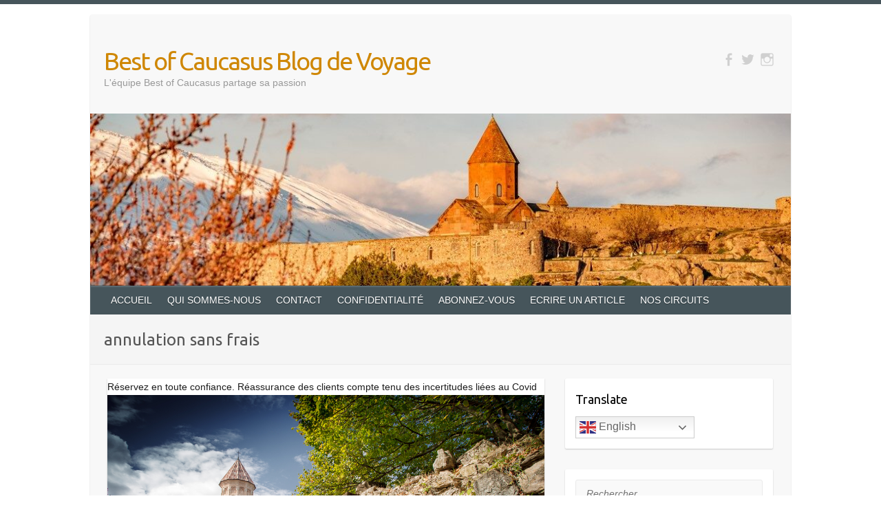

--- FILE ---
content_type: text/html; charset=UTF-8
request_url: https://blog.toutlecaucase.fr/tag/annulation-sans-frais/
body_size: 11608
content:

<!DOCTYPE html>
<html lang="fr-FR">
<head>

		<link rel="profile" href="http://gmpg.org/xfn/11" />
	<link rel="pingback" href="https://blog.toutlecaucase.fr/xmlrpc.php" />
<title>annulation sans frais &#8211; Best of Caucasus Blog de Voyage</title>
<meta name='robots' content='max-image-preview:large' />
<link rel='dns-prefetch' href='//blog.best-of-caucasus.co.uk' />
<link rel='dns-prefetch' href='//fonts.googleapis.com' />
<link rel="alternate" type="application/rss+xml" title="Best of Caucasus Blog de Voyage &raquo; Flux" href="https://blog.toutlecaucase.fr/feed/" />
<link rel="alternate" type="application/rss+xml" title="Best of Caucasus Blog de Voyage &raquo; Flux des commentaires" href="https://blog.toutlecaucase.fr/comments/feed/" />
<link rel="alternate" type="application/rss+xml" title="Best of Caucasus Blog de Voyage &raquo; Flux de l’étiquette annulation sans frais" href="https://blog.toutlecaucase.fr/tag/annulation-sans-frais/feed/" />
<meta charset="UTF-8" />
<meta name="viewport" content="width=device-width, initial-scale=1, maximum-scale=1">
<style id='wp-img-auto-sizes-contain-inline-css' type='text/css'>
img:is([sizes=auto i],[sizes^="auto," i]){contain-intrinsic-size:3000px 1500px}
/*# sourceURL=wp-img-auto-sizes-contain-inline-css */
</style>
<style id='wp-emoji-styles-inline-css' type='text/css'>

	img.wp-smiley, img.emoji {
		display: inline !important;
		border: none !important;
		box-shadow: none !important;
		height: 1em !important;
		width: 1em !important;
		margin: 0 0.07em !important;
		vertical-align: -0.1em !important;
		background: none !important;
		padding: 0 !important;
	}
/*# sourceURL=wp-emoji-styles-inline-css */
</style>
<style id='wp-block-library-inline-css' type='text/css'>
:root{--wp-block-synced-color:#7a00df;--wp-block-synced-color--rgb:122,0,223;--wp-bound-block-color:var(--wp-block-synced-color);--wp-editor-canvas-background:#ddd;--wp-admin-theme-color:#007cba;--wp-admin-theme-color--rgb:0,124,186;--wp-admin-theme-color-darker-10:#006ba1;--wp-admin-theme-color-darker-10--rgb:0,107,160.5;--wp-admin-theme-color-darker-20:#005a87;--wp-admin-theme-color-darker-20--rgb:0,90,135;--wp-admin-border-width-focus:2px}@media (min-resolution:192dpi){:root{--wp-admin-border-width-focus:1.5px}}.wp-element-button{cursor:pointer}:root .has-very-light-gray-background-color{background-color:#eee}:root .has-very-dark-gray-background-color{background-color:#313131}:root .has-very-light-gray-color{color:#eee}:root .has-very-dark-gray-color{color:#313131}:root .has-vivid-green-cyan-to-vivid-cyan-blue-gradient-background{background:linear-gradient(135deg,#00d084,#0693e3)}:root .has-purple-crush-gradient-background{background:linear-gradient(135deg,#34e2e4,#4721fb 50%,#ab1dfe)}:root .has-hazy-dawn-gradient-background{background:linear-gradient(135deg,#faaca8,#dad0ec)}:root .has-subdued-olive-gradient-background{background:linear-gradient(135deg,#fafae1,#67a671)}:root .has-atomic-cream-gradient-background{background:linear-gradient(135deg,#fdd79a,#004a59)}:root .has-nightshade-gradient-background{background:linear-gradient(135deg,#330968,#31cdcf)}:root .has-midnight-gradient-background{background:linear-gradient(135deg,#020381,#2874fc)}:root{--wp--preset--font-size--normal:16px;--wp--preset--font-size--huge:42px}.has-regular-font-size{font-size:1em}.has-larger-font-size{font-size:2.625em}.has-normal-font-size{font-size:var(--wp--preset--font-size--normal)}.has-huge-font-size{font-size:var(--wp--preset--font-size--huge)}.has-text-align-center{text-align:center}.has-text-align-left{text-align:left}.has-text-align-right{text-align:right}.has-fit-text{white-space:nowrap!important}#end-resizable-editor-section{display:none}.aligncenter{clear:both}.items-justified-left{justify-content:flex-start}.items-justified-center{justify-content:center}.items-justified-right{justify-content:flex-end}.items-justified-space-between{justify-content:space-between}.screen-reader-text{border:0;clip-path:inset(50%);height:1px;margin:-1px;overflow:hidden;padding:0;position:absolute;width:1px;word-wrap:normal!important}.screen-reader-text:focus{background-color:#ddd;clip-path:none;color:#444;display:block;font-size:1em;height:auto;left:5px;line-height:normal;padding:15px 23px 14px;text-decoration:none;top:5px;width:auto;z-index:100000}html :where(.has-border-color){border-style:solid}html :where([style*=border-top-color]){border-top-style:solid}html :where([style*=border-right-color]){border-right-style:solid}html :where([style*=border-bottom-color]){border-bottom-style:solid}html :where([style*=border-left-color]){border-left-style:solid}html :where([style*=border-width]){border-style:solid}html :where([style*=border-top-width]){border-top-style:solid}html :where([style*=border-right-width]){border-right-style:solid}html :where([style*=border-bottom-width]){border-bottom-style:solid}html :where([style*=border-left-width]){border-left-style:solid}html :where(img[class*=wp-image-]){height:auto;max-width:100%}:where(figure){margin:0 0 1em}html :where(.is-position-sticky){--wp-admin--admin-bar--position-offset:var(--wp-admin--admin-bar--height,0px)}@media screen and (max-width:600px){html :where(.is-position-sticky){--wp-admin--admin-bar--position-offset:0px}}

/*# sourceURL=wp-block-library-inline-css */
</style><style id='global-styles-inline-css' type='text/css'>
:root{--wp--preset--aspect-ratio--square: 1;--wp--preset--aspect-ratio--4-3: 4/3;--wp--preset--aspect-ratio--3-4: 3/4;--wp--preset--aspect-ratio--3-2: 3/2;--wp--preset--aspect-ratio--2-3: 2/3;--wp--preset--aspect-ratio--16-9: 16/9;--wp--preset--aspect-ratio--9-16: 9/16;--wp--preset--color--black: #000000;--wp--preset--color--cyan-bluish-gray: #abb8c3;--wp--preset--color--white: #ffffff;--wp--preset--color--pale-pink: #f78da7;--wp--preset--color--vivid-red: #cf2e2e;--wp--preset--color--luminous-vivid-orange: #ff6900;--wp--preset--color--luminous-vivid-amber: #fcb900;--wp--preset--color--light-green-cyan: #7bdcb5;--wp--preset--color--vivid-green-cyan: #00d084;--wp--preset--color--pale-cyan-blue: #8ed1fc;--wp--preset--color--vivid-cyan-blue: #0693e3;--wp--preset--color--vivid-purple: #9b51e0;--wp--preset--gradient--vivid-cyan-blue-to-vivid-purple: linear-gradient(135deg,rgb(6,147,227) 0%,rgb(155,81,224) 100%);--wp--preset--gradient--light-green-cyan-to-vivid-green-cyan: linear-gradient(135deg,rgb(122,220,180) 0%,rgb(0,208,130) 100%);--wp--preset--gradient--luminous-vivid-amber-to-luminous-vivid-orange: linear-gradient(135deg,rgb(252,185,0) 0%,rgb(255,105,0) 100%);--wp--preset--gradient--luminous-vivid-orange-to-vivid-red: linear-gradient(135deg,rgb(255,105,0) 0%,rgb(207,46,46) 100%);--wp--preset--gradient--very-light-gray-to-cyan-bluish-gray: linear-gradient(135deg,rgb(238,238,238) 0%,rgb(169,184,195) 100%);--wp--preset--gradient--cool-to-warm-spectrum: linear-gradient(135deg,rgb(74,234,220) 0%,rgb(151,120,209) 20%,rgb(207,42,186) 40%,rgb(238,44,130) 60%,rgb(251,105,98) 80%,rgb(254,248,76) 100%);--wp--preset--gradient--blush-light-purple: linear-gradient(135deg,rgb(255,206,236) 0%,rgb(152,150,240) 100%);--wp--preset--gradient--blush-bordeaux: linear-gradient(135deg,rgb(254,205,165) 0%,rgb(254,45,45) 50%,rgb(107,0,62) 100%);--wp--preset--gradient--luminous-dusk: linear-gradient(135deg,rgb(255,203,112) 0%,rgb(199,81,192) 50%,rgb(65,88,208) 100%);--wp--preset--gradient--pale-ocean: linear-gradient(135deg,rgb(255,245,203) 0%,rgb(182,227,212) 50%,rgb(51,167,181) 100%);--wp--preset--gradient--electric-grass: linear-gradient(135deg,rgb(202,248,128) 0%,rgb(113,206,126) 100%);--wp--preset--gradient--midnight: linear-gradient(135deg,rgb(2,3,129) 0%,rgb(40,116,252) 100%);--wp--preset--font-size--small: 13px;--wp--preset--font-size--medium: 20px;--wp--preset--font-size--large: 36px;--wp--preset--font-size--x-large: 42px;--wp--preset--spacing--20: 0.44rem;--wp--preset--spacing--30: 0.67rem;--wp--preset--spacing--40: 1rem;--wp--preset--spacing--50: 1.5rem;--wp--preset--spacing--60: 2.25rem;--wp--preset--spacing--70: 3.38rem;--wp--preset--spacing--80: 5.06rem;--wp--preset--shadow--natural: 6px 6px 9px rgba(0, 0, 0, 0.2);--wp--preset--shadow--deep: 12px 12px 50px rgba(0, 0, 0, 0.4);--wp--preset--shadow--sharp: 6px 6px 0px rgba(0, 0, 0, 0.2);--wp--preset--shadow--outlined: 6px 6px 0px -3px rgb(255, 255, 255), 6px 6px rgb(0, 0, 0);--wp--preset--shadow--crisp: 6px 6px 0px rgb(0, 0, 0);}:where(.is-layout-flex){gap: 0.5em;}:where(.is-layout-grid){gap: 0.5em;}body .is-layout-flex{display: flex;}.is-layout-flex{flex-wrap: wrap;align-items: center;}.is-layout-flex > :is(*, div){margin: 0;}body .is-layout-grid{display: grid;}.is-layout-grid > :is(*, div){margin: 0;}:where(.wp-block-columns.is-layout-flex){gap: 2em;}:where(.wp-block-columns.is-layout-grid){gap: 2em;}:where(.wp-block-post-template.is-layout-flex){gap: 1.25em;}:where(.wp-block-post-template.is-layout-grid){gap: 1.25em;}.has-black-color{color: var(--wp--preset--color--black) !important;}.has-cyan-bluish-gray-color{color: var(--wp--preset--color--cyan-bluish-gray) !important;}.has-white-color{color: var(--wp--preset--color--white) !important;}.has-pale-pink-color{color: var(--wp--preset--color--pale-pink) !important;}.has-vivid-red-color{color: var(--wp--preset--color--vivid-red) !important;}.has-luminous-vivid-orange-color{color: var(--wp--preset--color--luminous-vivid-orange) !important;}.has-luminous-vivid-amber-color{color: var(--wp--preset--color--luminous-vivid-amber) !important;}.has-light-green-cyan-color{color: var(--wp--preset--color--light-green-cyan) !important;}.has-vivid-green-cyan-color{color: var(--wp--preset--color--vivid-green-cyan) !important;}.has-pale-cyan-blue-color{color: var(--wp--preset--color--pale-cyan-blue) !important;}.has-vivid-cyan-blue-color{color: var(--wp--preset--color--vivid-cyan-blue) !important;}.has-vivid-purple-color{color: var(--wp--preset--color--vivid-purple) !important;}.has-black-background-color{background-color: var(--wp--preset--color--black) !important;}.has-cyan-bluish-gray-background-color{background-color: var(--wp--preset--color--cyan-bluish-gray) !important;}.has-white-background-color{background-color: var(--wp--preset--color--white) !important;}.has-pale-pink-background-color{background-color: var(--wp--preset--color--pale-pink) !important;}.has-vivid-red-background-color{background-color: var(--wp--preset--color--vivid-red) !important;}.has-luminous-vivid-orange-background-color{background-color: var(--wp--preset--color--luminous-vivid-orange) !important;}.has-luminous-vivid-amber-background-color{background-color: var(--wp--preset--color--luminous-vivid-amber) !important;}.has-light-green-cyan-background-color{background-color: var(--wp--preset--color--light-green-cyan) !important;}.has-vivid-green-cyan-background-color{background-color: var(--wp--preset--color--vivid-green-cyan) !important;}.has-pale-cyan-blue-background-color{background-color: var(--wp--preset--color--pale-cyan-blue) !important;}.has-vivid-cyan-blue-background-color{background-color: var(--wp--preset--color--vivid-cyan-blue) !important;}.has-vivid-purple-background-color{background-color: var(--wp--preset--color--vivid-purple) !important;}.has-black-border-color{border-color: var(--wp--preset--color--black) !important;}.has-cyan-bluish-gray-border-color{border-color: var(--wp--preset--color--cyan-bluish-gray) !important;}.has-white-border-color{border-color: var(--wp--preset--color--white) !important;}.has-pale-pink-border-color{border-color: var(--wp--preset--color--pale-pink) !important;}.has-vivid-red-border-color{border-color: var(--wp--preset--color--vivid-red) !important;}.has-luminous-vivid-orange-border-color{border-color: var(--wp--preset--color--luminous-vivid-orange) !important;}.has-luminous-vivid-amber-border-color{border-color: var(--wp--preset--color--luminous-vivid-amber) !important;}.has-light-green-cyan-border-color{border-color: var(--wp--preset--color--light-green-cyan) !important;}.has-vivid-green-cyan-border-color{border-color: var(--wp--preset--color--vivid-green-cyan) !important;}.has-pale-cyan-blue-border-color{border-color: var(--wp--preset--color--pale-cyan-blue) !important;}.has-vivid-cyan-blue-border-color{border-color: var(--wp--preset--color--vivid-cyan-blue) !important;}.has-vivid-purple-border-color{border-color: var(--wp--preset--color--vivid-purple) !important;}.has-vivid-cyan-blue-to-vivid-purple-gradient-background{background: var(--wp--preset--gradient--vivid-cyan-blue-to-vivid-purple) !important;}.has-light-green-cyan-to-vivid-green-cyan-gradient-background{background: var(--wp--preset--gradient--light-green-cyan-to-vivid-green-cyan) !important;}.has-luminous-vivid-amber-to-luminous-vivid-orange-gradient-background{background: var(--wp--preset--gradient--luminous-vivid-amber-to-luminous-vivid-orange) !important;}.has-luminous-vivid-orange-to-vivid-red-gradient-background{background: var(--wp--preset--gradient--luminous-vivid-orange-to-vivid-red) !important;}.has-very-light-gray-to-cyan-bluish-gray-gradient-background{background: var(--wp--preset--gradient--very-light-gray-to-cyan-bluish-gray) !important;}.has-cool-to-warm-spectrum-gradient-background{background: var(--wp--preset--gradient--cool-to-warm-spectrum) !important;}.has-blush-light-purple-gradient-background{background: var(--wp--preset--gradient--blush-light-purple) !important;}.has-blush-bordeaux-gradient-background{background: var(--wp--preset--gradient--blush-bordeaux) !important;}.has-luminous-dusk-gradient-background{background: var(--wp--preset--gradient--luminous-dusk) !important;}.has-pale-ocean-gradient-background{background: var(--wp--preset--gradient--pale-ocean) !important;}.has-electric-grass-gradient-background{background: var(--wp--preset--gradient--electric-grass) !important;}.has-midnight-gradient-background{background: var(--wp--preset--gradient--midnight) !important;}.has-small-font-size{font-size: var(--wp--preset--font-size--small) !important;}.has-medium-font-size{font-size: var(--wp--preset--font-size--medium) !important;}.has-large-font-size{font-size: var(--wp--preset--font-size--large) !important;}.has-x-large-font-size{font-size: var(--wp--preset--font-size--x-large) !important;}
/*# sourceURL=global-styles-inline-css */
</style>

<style id='classic-theme-styles-inline-css' type='text/css'>
/*! This file is auto-generated */
.wp-block-button__link{color:#fff;background-color:#32373c;border-radius:9999px;box-shadow:none;text-decoration:none;padding:calc(.667em + 2px) calc(1.333em + 2px);font-size:1.125em}.wp-block-file__button{background:#32373c;color:#fff;text-decoration:none}
/*# sourceURL=/wp-includes/css/classic-themes.min.css */
</style>
<link rel='stylesheet' id='contact-form-7-css' href='https://blog.toutlecaucase.fr/wp-content/plugins/contact-form-7/includes/css/styles.css?ver=6.1.4' type='text/css' media='all' />
<link rel='stylesheet' id='wpsm_ac-font-awesome-front-css' href='https://blog.best-of-caucasus.co.uk/wp-content/plugins/responsive-accordion-and-collapse/css/font-awesome/css/font-awesome.min.css?ver=6.9' type='text/css' media='all' />
<link rel='stylesheet' id='wpsm_ac_bootstrap-front-css' href='https://blog.best-of-caucasus.co.uk/wp-content/plugins/responsive-accordion-and-collapse/css/bootstrap-front.css?ver=6.9' type='text/css' media='all' />
<link rel='stylesheet' id='travelify_style-css' href='https://blog.toutlecaucase.fr/wp-content/themes/travelify/style.css?ver=6.9' type='text/css' media='all' />
<link rel='stylesheet' id='travelify_google_font_ubuntu-css' href='//fonts.googleapis.com/css?family=Ubuntu&#038;ver=6.9' type='text/css' media='all' />
<script type="text/javascript" src="https://blog.toutlecaucase.fr/wp-includes/js/jquery/jquery.min.js?ver=3.7.1" id="jquery-core-js"></script>
<script type="text/javascript" src="https://blog.toutlecaucase.fr/wp-includes/js/jquery/jquery-migrate.min.js?ver=3.4.1" id="jquery-migrate-js"></script>
<script type="text/javascript" src="https://blog.toutlecaucase.fr/wp-content/themes/travelify/library/js/functions.min.js?ver=6.9" id="travelify_functions-js"></script>
<link rel="https://api.w.org/" href="https://blog.toutlecaucase.fr/wp-json/" /><link rel="alternate" title="JSON" type="application/json" href="https://blog.toutlecaucase.fr/wp-json/wp/v2/tags/1824" /><link rel="EditURI" type="application/rsd+xml" title="RSD" href="https://blog.toutlecaucase.fr/xmlrpc.php?rsd" />
<meta name="generator" content="WordPress 6.9" />
<script>(function(w,d,s,l,i){w[l]=w[l]||[];w[l].push({'gtm.start':
new Date().getTime(),event:'gtm.js'});var f=d.getElementsByTagName(s)[0],
j=d.createElement(s),dl=l!='dataLayer'?'&l='+l:'';j.async=true;j.src=
'//www.googletagmanager.com/gtm.js?id='+i+dl;f.parentNode.insertBefore(j,f);
})(window,document,'script','dataLayer','GTM-MTHSW3B');</script>
<!-- End Google Tag Manager -->    <style type="text/css">
        a { color: #cf8704; }
        #site-title a { color: #cf8704; }
        #site-title a:hover, #site-title a:focus  { color: #cf8704; }
        .wrapper { background: #F8F8F8; }
        .social-icons ul li a { color: #d0d0d0; }
		#main-nav a,
		#main-nav a:hover,
		#main-nav a:focus,
		#main-nav ul li.current-menu-item a,
		#main-nav ul li.current_page_ancestor a,
		#main-nav ul li.current-menu-ancestor a,
		#main-nav ul li.current_page_item a,
		#main-nav ul li:hover > a,
		#main-nav ul li:focus-within > a { color: #ffffff; }
        .widget, article { background: #fff; }
        .entry-title, .entry-title a, .entry-title a:focus, h1, h2, h3, h4, h5, h6, .widget-title  { color: #000000; }
		a:focus,
		a:active,
		a:hover,
		.tags a:hover,
		.tags a:focus,
		.custom-gallery-title a,
		.widget-title a,
		#content ul a:hover,
		#content ul a:focus,
		#content ol a:hover,
		#content ol a:focus,
		.widget ul li a:hover,
		.widget ul li a:focus,
		.entry-title a:hover,
		.entry-title a:focus,
		.entry-meta a:hover,
		.entry-meta a:focus,
		#site-generator .copyright a:hover,
		#site-generator .copyright a:focus { color: #cf8704; }
        #main-nav { background: #46555b; border-color: #46555b; }
        #main-nav ul li ul, body { border-color: #46555b; }
		#main-nav a:hover,
		#main-nav a:focus,
		#main-nav ul li.current-menu-item a,
		#main-nav ul li.current_page_ancestor a,
		#main-nav ul li.current-menu-ancestor a,
		#main-nav ul li.current_page_item a,
		#main-nav ul li:hover > a,
		#main-nav ul li:focus-within > a,
		#main-nav li:hover > a,
		#main-nav li:focus-within > a,
		#main-nav ul ul :hover > a,
		#main-nav ul ul :focus-within > a,
		#main-nav a:focus { background: #cf8704; }
		#main-nav ul li ul li a:hover,
		#main-nav ul li ul li a:focus,
		#main-nav ul li ul li:hover > a,
		#main-nav ul li ul li:focus-within > a,
		#main-nav ul li.current-menu-item ul li a:hover
		#main-nav ul li.current-menu-item ul li a:focus { color: #cf8704; }
        .entry-content { color: #000000; }
		input[type="reset"],
		input[type="button"],
		input[type="submit"],
		.entry-meta-bar .readmore,
		#controllers a:hover,
		#controllers a.active,
		.pagination span,
		.pagination a:hover span,
		.pagination a:focus span,
		.wp-pagenavi .current,
		.wp-pagenavi a:hover,
		.wp-pagenavi a:focus {
            background: #cf8704;
            border-color: #cf8704 !important;
        }
		::selection,
		.back-to-top:focus-within a { background: #cf8704; }
        blockquote { border-color: #cf8704; }
		#controllers a:hover,
		#controllers a.active { color: #cf8704; }
		input[type="reset"]:hover,
		input[type="reset"]:focus,
		input[type="button"]:hover,
		input[type="button"]:focus,
		input[type="submit"]:hover,
		input[type="submit"]:focus,
		input[type="reset"]:active,
		input[type="button"]:active,
		input[type="submit"]:active,
		.entry-meta-bar .readmore:hover,
		.entry-meta-bar .readmore:focus,
		.entry-meta-bar .readmore:active,
		ul.default-wp-page li a:hover,
		ul.default-wp-page li a:focus,
		ul.default-wp-page li a:active {
            background: #cf8704;
            border-color: #cf8704;
        }
    </style>
    <style type="text/css">.recentcomments a{display:inline !important;padding:0 !important;margin:0 !important;}</style><style type="text/css" id="custom-background-css">
body.custom-background { background-image: url("https://blog.justgorussia.co.uk/wp-content/themes/travelify/images/background.png"); background-position: left top; background-size: auto; background-repeat: repeat; background-attachment: scroll; }
</style>
	<link rel="icon" href="https://blog.toutlecaucase.fr/wp-content/uploads/cropped-caucasus-logo-32x32.png" sizes="32x32" />
<link rel="icon" href="https://blog.toutlecaucase.fr/wp-content/uploads/cropped-caucasus-logo-192x192.png" sizes="192x192" />
<link rel="apple-touch-icon" href="https://blog.toutlecaucase.fr/wp-content/uploads/cropped-caucasus-logo-180x180.png" />
<meta name="msapplication-TileImage" content="https://blog.toutlecaucase.fr/wp-content/uploads/cropped-caucasus-logo-270x270.png" />

</head>

<body class="archive tag tag-annulation-sans-frais tag-1824 custom-background wp-theme-travelify user-registration-page ur-settings-sidebar-show ">
			<a class="skip-link screen-reader-text" href="#content">Skip to content</a>

	<div class="wrapper">
				<header id="branding" >
				
	<div class="container clearfix">
		<div class="hgroup-wrap clearfix">
					<section class="hgroup-right">
						
			<div class="social-icons clearfix">
				<ul><li class="facebook"><a href="https://www.facebook.com/bestofcaucasus" title="Best of Caucasus Reiseblog on Facebook" target="_blank"></a></li><li class="twitter"><a href="https://www.twitter.com/bestofcaucasus" title="Best of Caucasus Reiseblog on Twitter" target="_blank"></a></li><li class="instagram"><a href="https://www.instagram.com/bestofcaucasus" title="Best of Caucasus Reiseblog on Instagram" target="_blank"></a></li>
			</ul>
			</div><!-- .social-icons -->					</section><!-- .hgroup-right -->
				<hgroup id="site-logo" class="clearfix">
												<h1 id="site-title">
								<a href="https://blog.toutlecaucase.fr/" title="Best of Caucasus Blog de Voyage" rel="home">
									Best of Caucasus Blog de Voyage								</a>
							</h1>
							<h2 id="site-description">L&#039;équipe Best of Caucasus partage sa passion</h2>
						
				</hgroup><!-- #site-logo -->

		</div><!-- .hgroup-wrap -->
	</div><!-- .container -->
					<img src="https://blog.toutlecaucase.fr/wp-content/uploads/cropped-Depositphotos_167609872_S_cropped.jpg" class="header-image" width="1000" height="246" alt="Best of Caucasus Blog de Voyage">
				<nav id="main-nav" class="clearfix">
					<div class="container clearfix"><ul class="root"><li id="menu-item-32916" class="menu-item menu-item-type-custom menu-item-object-custom menu-item-home menu-item-32916"><a href="https://blog.toutlecaucase.fr">ACCUEIL</a></li>
<li id="menu-item-32915" class="menu-item menu-item-type-post_type menu-item-object-page menu-item-32915"><a href="https://blog.toutlecaucase.fr/qui-sommes-nous/">QUI SOMMES-NOUS</a></li>
<li id="menu-item-32914" class="menu-item menu-item-type-post_type menu-item-object-page menu-item-32914"><a href="https://blog.toutlecaucase.fr/contact/">CONTACT</a></li>
<li id="menu-item-32913" class="menu-item menu-item-type-post_type menu-item-object-page menu-item-32913"><a href="https://blog.toutlecaucase.fr/politique-de-confidentialite/">CONFIDENTIALITÉ</a></li>
<li id="menu-item-32912" class="menu-item menu-item-type-post_type menu-item-object-page menu-item-32912"><a href="https://blog.toutlecaucase.fr/abonnez-vous-au-blog/">ABONNEZ-VOUS</a></li>
<li id="menu-item-32911" class="menu-item menu-item-type-post_type menu-item-object-page menu-item-32911"><a href="https://blog.toutlecaucase.fr/ecrire-un-article-invite/">ECRIRE UN ARTICLE</a></li>
<li id="menu-item-46190" class="menu-item menu-item-type-custom menu-item-object-custom menu-item-46190"><a href="https://www.toutlecaucase.fr/fr/trouver-tour.html">NOS CIRCUITS</a></li>
</ul></div><!-- .container -->
					</nav><!-- #main-nav -->					<div class="page-title-wrap">
	    		<div class="container clearfix">
	    							   <h3 class="page-title">annulation sans frais</h3><!-- .page-title -->
				</div>
	    	</div>
	   		</header>
		
				<div id="main" class="container clearfix">

<div id="container">
	

<div id="primary" class="no-margin-left">
   <div id="content">	<section id="post-35764" class="post-35764 post type-post status-publish format-standard has-post-thumbnail hentry category-destinations-de-voyage tag-annulation-sans-frais tag-confiance tag-covid-19-fr tag-protection-financiere tag-restrictions-de-voyage">
		<article>

			
  			
  			
			Réservez en toute confiance. Réassurance des clients compte tenu des incertitudes liées au Covid<figure class="post-featured-image"><a href="https://blog.toutlecaucase.fr/2021/09/28/reservez-en-toute-confiance-reassurance-des-clients-compte-tenu-des-incertitudes-liees-au-covid/" title=""><img width="1000" height="667" src="https://blog.toutlecaucase.fr/wp-content/uploads/Depositphotos_73050115_S-1.jpg" class="attachment-featured size-featured wp-post-image" alt="Réservez en toute confiance. Réassurance des clients compte tenu des incertitudes liées au Covid" title="Réservez en toute confiance. Réassurance des clients compte tenu des incertitudes liées au Covid" decoding="async" fetchpriority="high" srcset="https://blog.toutlecaucase.fr/wp-content/uploads/Depositphotos_73050115_S-1.jpg 1000w, https://blog.toutlecaucase.fr/wp-content/uploads/Depositphotos_73050115_S-1-300x200.jpg 300w, https://blog.toutlecaucase.fr/wp-content/uploads/Depositphotos_73050115_S-1-768x512.jpg 768w" sizes="(max-width: 1000px) 100vw, 1000px" /></a></figure>			<header class="entry-header">
    			<h2 class="entry-title">
    				<a href="https://blog.toutlecaucase.fr/2021/09/28/reservez-en-toute-confiance-reassurance-des-clients-compte-tenu-des-incertitudes-liees-au-covid/" title="Réservez en toute confiance. Réassurance des clients compte tenu des incertitudes liées au Covid">Réservez en toute confiance. Réassurance des clients compte tenu des incertitudes liées au Covid</a>
    			</h2><!-- .entry-title -->
  			</header>

  			<div class="entry-content clearfix">
    			<p>Bien que le monde revienne progressivement à une vie normale et que de plus en plus de restrictions soient levées, il existe encore une certaine incertitude en ce qui concerne les voyages internationaux. Nous voulons rassurer tous nos clients lors&hellip; </p>
  			</div>

  			
  			
  			<div class="entry-meta-bar clearfix">
    			<div class="entry-meta">
	    				<span class="byline"> <span class="author vcard"><a class="url fn n" href="https://blog.toutlecaucase.fr/author/maria/">Maria Ivanova</a></span></span><span class="posted-on"><a href="https://blog.toutlecaucase.fr/2021/09/28/reservez-en-toute-confiance-reassurance-des-clients-compte-tenu-des-incertitudes-liees-au-covid/" rel="bookmark"><time class="entry-date published" datetime="2021-09-28T17:58:09+01:00">28th septembre 2021</time><time class="updated" datetime="2023-10-01T01:39:49+01:00">1st octobre 2023</time></a></span>	    					             		<span class="category"><a href="https://blog.toutlecaucase.fr/category/destinations-de-voyage/" rel="category tag">Destinations de voyage</a></span>
	             		    					             		<span class="comments"><a href="https://blog.toutlecaucase.fr/2021/09/28/reservez-en-toute-confiance-reassurance-des-clients-compte-tenu-des-incertitudes-liees-au-covid/#respond">Aucun Commentaire</a></span>
	             	    			</div><!-- .entry-meta -->
    			Réservez en toute confiance. Réassurance des clients compte tenu des incertitudes liées au Covid<a class="readmore" href="https://blog.toutlecaucase.fr/2021/09/28/reservez-en-toute-confiance-reassurance-des-clients-compte-tenu-des-incertitudes-liees-au-covid/" title="">Plus de détails</a>    		</div>

    		
		</article>
	</section>
</div><!-- #content --></div><!-- #primary -->


<div id="secondary">
	

<aside id="gtranslate-2" class="widget widget_gtranslate"><h3 class="widget-title">Translate</h3><div class="gtranslate_wrapper" id="gt-wrapper-37941847"></div></aside><aside id="search-4" class="widget widget_search">	<form action="https://blog.toutlecaucase.fr/" class="searchform clearfix" method="get">
		<label class="assistive-text" for="s">Rechercher</label>
		<input type="text" placeholder="Rechercher" class="s field" name="s">
	</form></aside>
		<aside id="recent-posts-8" class="widget widget_recent_entries">
		<h3 class="widget-title">Articles récents</h3>
		<ul>
											<li>
					<a href="https://blog.toutlecaucase.fr/2025/12/04/securite-caucase-2026/">Est-il sûr de voyager dans le Caucase ? Un guide honnête et clair pour 2025-2026</a>
									</li>
											<li>
					<a href="https://blog.toutlecaucase.fr/2025/11/30/escale-au-moyen-orient/">Enrichissez votre voyage dans le Caucase avec une escale au Moyen-Orient</a>
									</li>
											<li>
					<a href="https://blog.toutlecaucase.fr/2025/11/21/escale-a-istanbul/">Escapade à Istanbul sur le chemin vers la Géorgie, l’Arménie ou l’Azerbaïdjan</a>
									</li>
											<li>
					<a href="https://blog.toutlecaucase.fr/2025/10/29/pourquoi-reserver-vos-vacances-a-lavance/">Pourquoi réserver vos vacances à l&rsquo;avance ?</a>
									</li>
											<li>
					<a href="https://blog.toutlecaucase.fr/2025/10/15/pourquoi-reserver-un-forfait-dans-le-caucase/">Pourquoi réserver un forfait dans le Caucase au lieu de le planifier vous-même</a>
									</li>
					</ul>

		</aside><aside id="categories-5" class="widget widget_categories"><h3 class="widget-title">Catégories</h3>
			<ul>
					<li class="cat-item cat-item-1213"><a href="https://blog.toutlecaucase.fr/category/actualite-generale/">Actualité générale</a>
</li>
	<li class="cat-item cat-item-1219"><a href="https://blog.toutlecaucase.fr/category/destinations-de-voyage/">Destinations de voyage</a>
</li>
	<li class="cat-item cat-item-1199"><a href="https://blog.toutlecaucase.fr/category/experiences-des-clients/">Expériences des clients</a>
</li>
	<li class="cat-item cat-item-1221"><a href="https://blog.toutlecaucase.fr/category/style-de-vie/">Traditions locales</a>
</li>
			</ul>

			</aside><aside id="recent-comments-6" class="widget widget_recent_comments"><h3 class="widget-title">Commentaires récents</h3><ul id="recentcomments"></ul></aside><aside id="tag_cloud-5" class="widget widget_tag_cloud"><h3 class="widget-title">Étiquettes</h3><div class="tagcloud"><a href="https://blog.toutlecaucase.fr/tag/abkhazie/" class="tag-cloud-link tag-link-2528 tag-link-position-1" style="font-size: 8pt;" aria-label="Abkhazie (1 élément)">Abkhazie</a>
<a href="https://blog.toutlecaucase.fr/tag/annulation-sans-frais/" class="tag-cloud-link tag-link-1824 tag-link-position-2" style="font-size: 8pt;" aria-label="annulation sans frais (1 élément)">annulation sans frais</a>
<a href="https://blog.toutlecaucase.fr/tag/armenie/" class="tag-cloud-link tag-link-1787 tag-link-position-3" style="font-size: 20.218181818182pt;" aria-label="Armenie (5 éléments)">Armenie</a>
<a href="https://blog.toutlecaucase.fr/tag/azerbaidjan/" class="tag-cloud-link tag-link-1969 tag-link-position-4" style="font-size: 22pt;" aria-label="azerbaïdjan (6 éléments)">azerbaïdjan</a>
<a href="https://blog.toutlecaucase.fr/tag/bakou/" class="tag-cloud-link tag-link-2003 tag-link-position-5" style="font-size: 8pt;" aria-label="Bakou (1 élément)">Bakou</a>
<a href="https://blog.toutlecaucase.fr/tag/caucase/" class="tag-cloud-link tag-link-1971 tag-link-position-6" style="font-size: 8pt;" aria-label="caucase (1 élément)">caucase</a>
<a href="https://blog.toutlecaucase.fr/tag/changement-de-reservation/" class="tag-cloud-link tag-link-1244 tag-link-position-7" style="font-size: 12.581818181818pt;" aria-label="changement de réservation (2 éléments)">changement de réservation</a>
<a href="https://blog.toutlecaucase.fr/tag/choisir-une-visite/" class="tag-cloud-link tag-link-2228 tag-link-position-8" style="font-size: 8pt;" aria-label="choisir une visite (1 élément)">choisir une visite</a>
<a href="https://blog.toutlecaucase.fr/tag/confiance/" class="tag-cloud-link tag-link-1822 tag-link-position-9" style="font-size: 8pt;" aria-label="confiance (1 élément)">confiance</a>
<a href="https://blog.toutlecaucase.fr/tag/conflit/" class="tag-cloud-link tag-link-1921 tag-link-position-10" style="font-size: 15.636363636364pt;" aria-label="conflit (3 éléments)">conflit</a>
<a href="https://blog.toutlecaucase.fr/tag/covid-fr/" class="tag-cloud-link tag-link-2009 tag-link-position-11" style="font-size: 18.181818181818pt;" aria-label="covid (4 éléments)">covid</a>
<a href="https://blog.toutlecaucase.fr/tag/covid-19-fr/" class="tag-cloud-link tag-link-1252 tag-link-position-12" style="font-size: 15.636363636364pt;" aria-label="covid-19 (3 éléments)">covid-19</a>
<a href="https://blog.toutlecaucase.fr/tag/derniere-minute/" class="tag-cloud-link tag-link-2421 tag-link-position-13" style="font-size: 8pt;" aria-label="dernière minute (1 élément)">dernière minute</a>
<a href="https://blog.toutlecaucase.fr/tag/eau/" class="tag-cloud-link tag-link-2513 tag-link-position-14" style="font-size: 8pt;" aria-label="EAU (1 élément)">EAU</a>
<a href="https://blog.toutlecaucase.fr/tag/escale/" class="tag-cloud-link tag-link-2438 tag-link-position-15" style="font-size: 12.581818181818pt;" aria-label="escale (2 éléments)">escale</a>
<a href="https://blog.toutlecaucase.fr/tag/forfait/" class="tag-cloud-link tag-link-2145 tag-link-position-16" style="font-size: 18.181818181818pt;" aria-label="forfait (4 éléments)">forfait</a>
<a href="https://blog.toutlecaucase.fr/tag/formula-1-fr/" class="tag-cloud-link tag-link-2005 tag-link-position-17" style="font-size: 8pt;" aria-label="formula 1 (1 élément)">formula 1</a>
<a href="https://blog.toutlecaucase.fr/tag/gala-fr/" class="tag-cloud-link tag-link-2351 tag-link-position-18" style="font-size: 8pt;" aria-label="Gala (1 élément)">Gala</a>
<a href="https://blog.toutlecaucase.fr/tag/georgie/" class="tag-cloud-link tag-link-1785 tag-link-position-19" style="font-size: 22pt;" aria-label="Georgie (6 éléments)">Georgie</a>
<a href="https://blog.toutlecaucase.fr/tag/gobustan-fr/" class="tag-cloud-link tag-link-2353 tag-link-position-20" style="font-size: 8pt;" aria-label="gobustan (1 élément)">gobustan</a>
<a href="https://blog.toutlecaucase.fr/tag/grotte-des-oiseaux/" class="tag-cloud-link tag-link-2285 tag-link-position-21" style="font-size: 8pt;" aria-label="Grotte des oiseaux (1 élément)">Grotte des oiseaux</a>
<a href="https://blog.toutlecaucase.fr/tag/groupe/" class="tag-cloud-link tag-link-2141 tag-link-position-22" style="font-size: 8pt;" aria-label="groupe (1 élément)">groupe</a>
<a href="https://blog.toutlecaucase.fr/tag/guba-fr/" class="tag-cloud-link tag-link-2355 tag-link-position-23" style="font-size: 8pt;" aria-label="Guba (1 élément)">Guba</a>
<a href="https://blog.toutlecaucase.fr/tag/haut-karabakh/" class="tag-cloud-link tag-link-2245 tag-link-position-24" style="font-size: 12.581818181818pt;" aria-label="Haut-Karabakh (2 éléments)">Haut-Karabakh</a>
<a href="https://blog.toutlecaucase.fr/tag/heritage-fr/" class="tag-cloud-link tag-link-2357 tag-link-position-25" style="font-size: 8pt;" aria-label="heritage (1 élément)">heritage</a>
<a href="https://blog.toutlecaucase.fr/tag/iran-fr/" class="tag-cloud-link tag-link-1975 tag-link-position-26" style="font-size: 8pt;" aria-label="iran (1 élément)">iran</a>
<a href="https://blog.toutlecaucase.fr/tag/istanbul-fr/" class="tag-cloud-link tag-link-2440 tag-link-position-27" style="font-size: 8pt;" aria-label="Istanbul (1 élément)">Istanbul</a>
<a href="https://blog.toutlecaucase.fr/tag/juif/" class="tag-cloud-link tag-link-2349 tag-link-position-28" style="font-size: 8pt;" aria-label="juif (1 élément)">juif</a>
<a href="https://blog.toutlecaucase.fr/tag/manifestations/" class="tag-cloud-link tag-link-2177 tag-link-position-29" style="font-size: 15.636363636364pt;" aria-label="manifestations (3 éléments)">manifestations</a>
<a href="https://blog.toutlecaucase.fr/tag/mise-a-jour-de-voyage/" class="tag-cloud-link tag-link-1246 tag-link-position-30" style="font-size: 8pt;" aria-label="mise à jour de voyage (1 élément)">mise à jour de voyage</a>
<a href="https://blog.toutlecaucase.fr/tag/moyen-orient/" class="tag-cloud-link tag-link-2479 tag-link-position-31" style="font-size: 8pt;" aria-label="Moyen-Orient (1 élément)">Moyen-Orient</a>
<a href="https://blog.toutlecaucase.fr/tag/nouvelles-visites/" class="tag-cloud-link tag-link-1250 tag-link-position-32" style="font-size: 8pt;" aria-label="nouvelles visites (1 élément)">nouvelles visites</a>
<a href="https://blog.toutlecaucase.fr/tag/ossetie-du-sud/" class="tag-cloud-link tag-link-2530 tag-link-position-33" style="font-size: 8pt;" aria-label="Ossétie du Sud (1 élément)">Ossétie du Sud</a>
<a href="https://blog.toutlecaucase.fr/tag/pas-cher/" class="tag-cloud-link tag-link-2139 tag-link-position-34" style="font-size: 8pt;" aria-label="pas cher (1 élément)">pas cher</a>
<a href="https://blog.toutlecaucase.fr/tag/pcr-fr/" class="tag-cloud-link tag-link-2092 tag-link-position-35" style="font-size: 8pt;" aria-label="PCR (1 élément)">PCR</a>
<a href="https://blog.toutlecaucase.fr/tag/protection-financiere/" class="tag-cloud-link tag-link-1248 tag-link-position-36" style="font-size: 15.636363636364pt;" aria-label="protection financière (3 éléments)">protection financière</a>
<a href="https://blog.toutlecaucase.fr/tag/protestations/" class="tag-cloud-link tag-link-2179 tag-link-position-37" style="font-size: 12.581818181818pt;" aria-label="protestations (2 éléments)">protestations</a>
<a href="https://blog.toutlecaucase.fr/tag/qatar-fr/" class="tag-cloud-link tag-link-2493 tag-link-position-38" style="font-size: 8pt;" aria-label="Qatar (1 élément)">Qatar</a>
<a href="https://blog.toutlecaucase.fr/tag/restrictions-de-voyage/" class="tag-cloud-link tag-link-1820 tag-link-position-39" style="font-size: 12.581818181818pt;" aria-label="restrictions de voyage (2 éléments)">restrictions de voyage</a>
<a href="https://blog.toutlecaucase.fr/tag/securite/" class="tag-cloud-link tag-link-2181 tag-link-position-40" style="font-size: 18.181818181818pt;" aria-label="sécurité (4 éléments)">sécurité</a>
<a href="https://blog.toutlecaucase.fr/tag/turquie/" class="tag-cloud-link tag-link-1973 tag-link-position-41" style="font-size: 15.636363636364pt;" aria-label="Turquie (3 éléments)">Turquie</a>
<a href="https://blog.toutlecaucase.fr/tag/visites-de-groupe/" class="tag-cloud-link tag-link-2230 tag-link-position-42" style="font-size: 8pt;" aria-label="visites de groupe (1 élément)">visites de groupe</a>
<a href="https://blog.toutlecaucase.fr/tag/voyage-organise/" class="tag-cloud-link tag-link-2143 tag-link-position-43" style="font-size: 8pt;" aria-label="voyage organisé (1 élément)">voyage organisé</a>
<a href="https://blog.toutlecaucase.fr/tag/a-lavance/" class="tag-cloud-link tag-link-2419 tag-link-position-44" style="font-size: 8pt;" aria-label="à l&#039;avance (1 élément)">à l&#039;avance</a>
<a href="https://blog.toutlecaucase.fr/tag/a-propos-des-visites/" class="tag-cloud-link tag-link-2226 tag-link-position-45" style="font-size: 8pt;" aria-label="à propos des visites (1 élément)">à propos des visites</a></div>
</aside>
</div><!-- #secondary --></div><!-- #container -->


	   </div><!-- #main -->

	   
	   
	   <footer id="footerarea" class="clearfix">
			


<div id="site-generator">
				<div class="container"><div class="copyright">Droits d'auteur &copy; 2026 <a href="https://blog.toutlecaucase.fr/" title="Best of Caucasus Blog de Voyage" ><span>Best of Caucasus Blog de Voyage</span></a>. Thème par <a href="http://colorlib.com/wp/travelify/" target="_blank" title="Colorlib" ><span>Colorlib</span></a> Sponsorisé par <a href="http://wordpress.org" target="_blank" title="WordPress"><span>WordPress</span></a></div><!-- .copyright --><div class="footer-right">GR Travel Group Ltd.</div><div style="clear:both;"></div>
			</div><!-- .container -->
			</div><!-- #site-generator --><div class="back-to-top"><a href="#branding"></a></div>		</footer>

		
	</div><!-- .wrapper -->

	
<script type="speculationrules">
{"prefetch":[{"source":"document","where":{"and":[{"href_matches":"/*"},{"not":{"href_matches":["/wp-*.php","/wp-admin/*","/wp-content/uploads/*","/wp-content/*","/wp-content/plugins/*","/wp-content/themes/travelify/*","/*\\?(.+)"]}},{"not":{"selector_matches":"a[rel~=\"nofollow\"]"}},{"not":{"selector_matches":".no-prefetch, .no-prefetch a"}}]},"eagerness":"conservative"}]}
</script>
<!-- Google Tag Manager -->
<noscript><iframe src="//www.googletagmanager.com/ns.html?id=GTM-MTHSW3B"
height="0" width="0" style="display:none;visibility:hidden"></iframe></noscript><script type="text/javascript" src="https://blog.toutlecaucase.fr/wp-includes/js/dist/hooks.min.js?ver=dd5603f07f9220ed27f1" id="wp-hooks-js"></script>
<script type="text/javascript" src="https://blog.toutlecaucase.fr/wp-includes/js/dist/i18n.min.js?ver=c26c3dc7bed366793375" id="wp-i18n-js"></script>
<script type="text/javascript" id="wp-i18n-js-after">
/* <![CDATA[ */
wp.i18n.setLocaleData( { 'text direction\u0004ltr': [ 'ltr' ] } );
//# sourceURL=wp-i18n-js-after
/* ]]> */
</script>
<script type="text/javascript" src="https://blog.toutlecaucase.fr/wp-content/plugins/contact-form-7/includes/swv/js/index.js?ver=6.1.4" id="swv-js"></script>
<script type="text/javascript" id="contact-form-7-js-translations">
/* <![CDATA[ */
( function( domain, translations ) {
	var localeData = translations.locale_data[ domain ] || translations.locale_data.messages;
	localeData[""].domain = domain;
	wp.i18n.setLocaleData( localeData, domain );
} )( "contact-form-7", {"translation-revision-date":"2025-02-06 12:02:14+0000","generator":"GlotPress\/4.0.1","domain":"messages","locale_data":{"messages":{"":{"domain":"messages","plural-forms":"nplurals=2; plural=n > 1;","lang":"fr"},"This contact form is placed in the wrong place.":["Ce formulaire de contact est plac\u00e9 dans un mauvais endroit."],"Error:":["Erreur\u00a0:"]}},"comment":{"reference":"includes\/js\/index.js"}} );
//# sourceURL=contact-form-7-js-translations
/* ]]> */
</script>
<script type="text/javascript" id="contact-form-7-js-before">
/* <![CDATA[ */
var wpcf7 = {
    "api": {
        "root": "https:\/\/blog.toutlecaucase.fr\/wp-json\/",
        "namespace": "contact-form-7\/v1"
    },
    "cached": 1
};
//# sourceURL=contact-form-7-js-before
/* ]]> */
</script>
<script type="text/javascript" src="https://blog.toutlecaucase.fr/wp-content/plugins/contact-form-7/includes/js/index.js?ver=6.1.4" id="contact-form-7-js"></script>
<script type="text/javascript" src="https://blog.best-of-caucasus.co.uk/wp-content/plugins/responsive-accordion-and-collapse/js/accordion-custom.js?ver=6.9" id="call_ac-custom-js-front-js"></script>
<script type="text/javascript" src="https://blog.best-of-caucasus.co.uk/wp-content/plugins/responsive-accordion-and-collapse/js/accordion.js?ver=6.9" id="call_ac-js-front-js"></script>
<script type="text/javascript" id="pll_cookie_script-js-after">
/* <![CDATA[ */
(function() {
				var expirationDate = new Date();
				expirationDate.setTime( expirationDate.getTime() + 31536000 * 1000 );
				document.cookie = "pll_language=fr; expires=" + expirationDate.toUTCString() + "; path=/; secure; SameSite=None";
			}());

//# sourceURL=pll_cookie_script-js-after
/* ]]> */
</script>
<script type="text/javascript" src="https://blog.toutlecaucase.fr/wp-content/themes/travelify/library/js/html5.min.js" id="html5-js"></script>
<script type="text/javascript" id="gt_widget_script_37941847-js-before">
/* <![CDATA[ */
window.gtranslateSettings = /* document.write */ window.gtranslateSettings || {};window.gtranslateSettings['37941847'] = {"default_language":"en","languages":["ar","en","fr","de","it","pt","es"],"url_structure":"none","flag_style":"2d","flag_size":24,"wrapper_selector":"#gt-wrapper-37941847","alt_flags":[],"switcher_open_direction":"top","switcher_horizontal_position":"inline","switcher_text_color":"#666","switcher_arrow_color":"#666","switcher_border_color":"#ccc","switcher_background_color":"#fff","switcher_background_shadow_color":"#efefef","switcher_background_hover_color":"#fff","dropdown_text_color":"#000","dropdown_hover_color":"#fff","dropdown_background_color":"#eee","flags_location":"\/wp-content\/plugins\/gtranslate\/flags\/"};
//# sourceURL=gt_widget_script_37941847-js-before
/* ]]> */
</script><script src="https://blog.toutlecaucase.fr/wp-content/plugins/gtranslate/js/dwf.js?ver=6.9" data-no-optimize="1" data-no-minify="1" data-gt-orig-url="/tag/annulation-sans-frais/" data-gt-orig-domain="blog.toutlecaucase.fr" data-gt-widget-id="37941847" defer></script><script id="wp-emoji-settings" type="application/json">
{"baseUrl":"https://s.w.org/images/core/emoji/17.0.2/72x72/","ext":".png","svgUrl":"https://s.w.org/images/core/emoji/17.0.2/svg/","svgExt":".svg","source":{"concatemoji":"https://blog.toutlecaucase.fr/wp-includes/js/wp-emoji-release.min.js?ver=6.9"}}
</script>
<script type="module">
/* <![CDATA[ */
/*! This file is auto-generated */
const a=JSON.parse(document.getElementById("wp-emoji-settings").textContent),o=(window._wpemojiSettings=a,"wpEmojiSettingsSupports"),s=["flag","emoji"];function i(e){try{var t={supportTests:e,timestamp:(new Date).valueOf()};sessionStorage.setItem(o,JSON.stringify(t))}catch(e){}}function c(e,t,n){e.clearRect(0,0,e.canvas.width,e.canvas.height),e.fillText(t,0,0);t=new Uint32Array(e.getImageData(0,0,e.canvas.width,e.canvas.height).data);e.clearRect(0,0,e.canvas.width,e.canvas.height),e.fillText(n,0,0);const a=new Uint32Array(e.getImageData(0,0,e.canvas.width,e.canvas.height).data);return t.every((e,t)=>e===a[t])}function p(e,t){e.clearRect(0,0,e.canvas.width,e.canvas.height),e.fillText(t,0,0);var n=e.getImageData(16,16,1,1);for(let e=0;e<n.data.length;e++)if(0!==n.data[e])return!1;return!0}function u(e,t,n,a){switch(t){case"flag":return n(e,"\ud83c\udff3\ufe0f\u200d\u26a7\ufe0f","\ud83c\udff3\ufe0f\u200b\u26a7\ufe0f")?!1:!n(e,"\ud83c\udde8\ud83c\uddf6","\ud83c\udde8\u200b\ud83c\uddf6")&&!n(e,"\ud83c\udff4\udb40\udc67\udb40\udc62\udb40\udc65\udb40\udc6e\udb40\udc67\udb40\udc7f","\ud83c\udff4\u200b\udb40\udc67\u200b\udb40\udc62\u200b\udb40\udc65\u200b\udb40\udc6e\u200b\udb40\udc67\u200b\udb40\udc7f");case"emoji":return!a(e,"\ud83e\u1fac8")}return!1}function f(e,t,n,a){let r;const o=(r="undefined"!=typeof WorkerGlobalScope&&self instanceof WorkerGlobalScope?new OffscreenCanvas(300,150):document.createElement("canvas")).getContext("2d",{willReadFrequently:!0}),s=(o.textBaseline="top",o.font="600 32px Arial",{});return e.forEach(e=>{s[e]=t(o,e,n,a)}),s}function r(e){var t=document.createElement("script");t.src=e,t.defer=!0,document.head.appendChild(t)}a.supports={everything:!0,everythingExceptFlag:!0},new Promise(t=>{let n=function(){try{var e=JSON.parse(sessionStorage.getItem(o));if("object"==typeof e&&"number"==typeof e.timestamp&&(new Date).valueOf()<e.timestamp+604800&&"object"==typeof e.supportTests)return e.supportTests}catch(e){}return null}();if(!n){if("undefined"!=typeof Worker&&"undefined"!=typeof OffscreenCanvas&&"undefined"!=typeof URL&&URL.createObjectURL&&"undefined"!=typeof Blob)try{var e="postMessage("+f.toString()+"("+[JSON.stringify(s),u.toString(),c.toString(),p.toString()].join(",")+"));",a=new Blob([e],{type:"text/javascript"});const r=new Worker(URL.createObjectURL(a),{name:"wpTestEmojiSupports"});return void(r.onmessage=e=>{i(n=e.data),r.terminate(),t(n)})}catch(e){}i(n=f(s,u,c,p))}t(n)}).then(e=>{for(const n in e)a.supports[n]=e[n],a.supports.everything=a.supports.everything&&a.supports[n],"flag"!==n&&(a.supports.everythingExceptFlag=a.supports.everythingExceptFlag&&a.supports[n]);var t;a.supports.everythingExceptFlag=a.supports.everythingExceptFlag&&!a.supports.flag,a.supports.everything||((t=a.source||{}).concatemoji?r(t.concatemoji):t.wpemoji&&t.twemoji&&(r(t.twemoji),r(t.wpemoji)))});
//# sourceURL=https://blog.toutlecaucase.fr/wp-includes/js/wp-emoji-loader.min.js
/* ]]> */
</script>

</body>
</html>